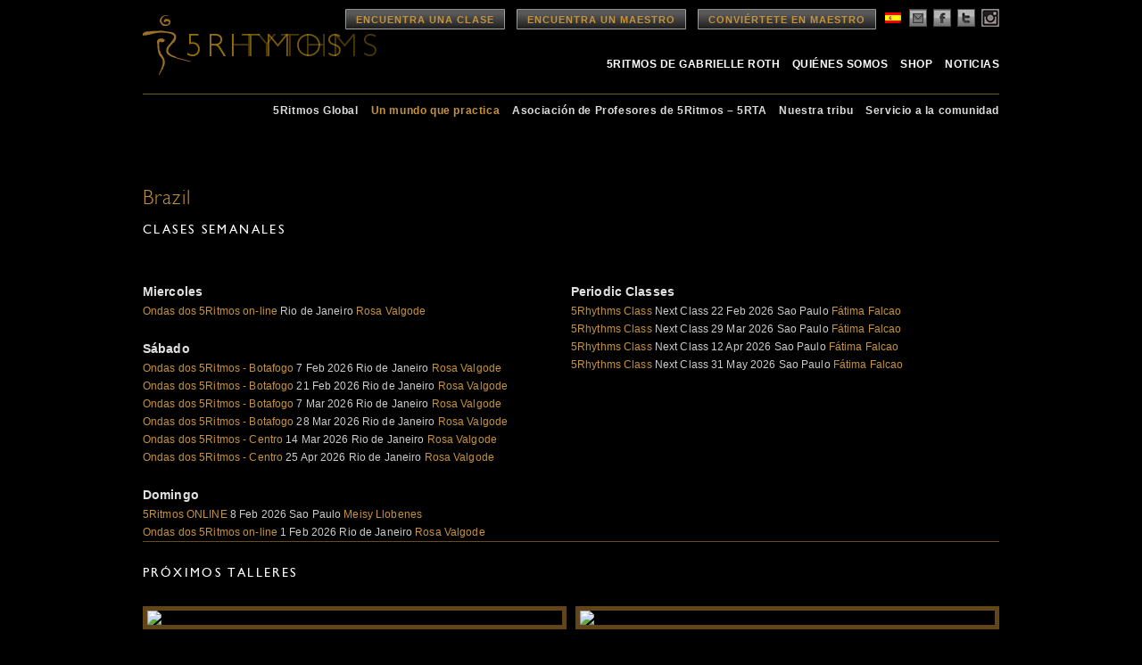

--- FILE ---
content_type: text/html; charset=UTF-8
request_url: https://www.5rhythms.com/es/who-we-are/teacher-communities/the-americas/brazil/
body_size: 16509
content:

<!DOCTYPE html>
<!--[if IE 6]>
<html id="ie6" lang="es-ES">
<![endif]-->
<!--[if IE 7]>
<html id="ie7" lang="es-ES">
<![endif]-->
<!--[if IE 8]>
<html id="ie8" lang="es-ES">
<![endif]-->
<!--[if !(IE 6) | !(IE 7) | !(IE 8)  ]><!-->
<html lang="es-ES">
<!--<![endif]-->
<head>
<meta charset="UTF-8" />
<title>
5Rhythms | Brazil</title>

<link rel="stylesheet" href="https://www.5rhythms.com/wp-content/plugins/sitepress-multilingual-cms/res/css/language-selector.css?v=3.1.5" type="text/css" media="all" />

<meta name="keywords" content="5Rhythms | Brazil" >
<meta name="description" content="5Rhythms | Brazil - " />

<link rel="image_src" href="http://www.5rhythms.com/wp-content/uploads/5r-thumb.jpg" />

<meta property="og:site_name" content="5Rhythms | Brazil" />
<meta property="og:type" content="article" />
<meta property="og:title" content="5Rhythms | Brazil" />
<meta property="og:url" content="https://www.5rhythms.com/es/who-we-are/teacher-communities/the-americas/brazil/"/>
<meta property="og:description" content="5Rhythms | Brazil - " />
<meta property="og:image" content="http://www.5rhythms.com/wp-content/uploads/5r-thumb.jpg" />

<meta name="apple-itunes-app" content="app-id=1190391524">

<link rel="shortcut icon" href="https://www.5rhythms.com/es//favicon.ico" />

<link rel="profile" href="http://gmpg.org/xfn/11" />
<link rel="stylesheet" type="text/css" media="all" href="https://www.5rhythms.com/wp-content/themes/5R/style.css" />
<link rel="stylesheet" type="text/css" media="all" href="https://www.5rhythms.com/wp-content/themes/5R/typography.css" />
<link rel="stylesheet" type="text/css" media="all" href='https://www.5rhythms.com/wp-content/themes/5R/jquery-ui.css' />

<link rel="pingback" href="https://www.5rhythms.com/xmlrpc.php" />
<!--[if IE]>
   <style type="text/css">
   header[role=banner] {
        background-image: url('https://www.5rhythms.com/wp-content/themes/5R/images/bg-header.png');

    }
    footer[role=banner] #mailing-list{
       background:transparent;
       filter:progid:DXImageTransform.Microsoft.gradient(startColorstr=#6062461a,endColorstr=#6062461a);
       zoom: 1;
    }


    </style>
<![endif]-->

<!--[if lte IE 7]>
    <script type="text/javascript">
      window.location = "https://www.5rhythms.com/es//ie.php";
    </script>
 <![endif]-->

<!--[if IE]>
<script src="https://www.5rhythms.com/wp-content/themes/5R/js/selectivizr-min.js" type="text/javascript"></script>
<![endif]-->

<!--[if lt IE 9]>
<script src="https://www.5rhythms.com/wp-content/themes/5R/js/html5.js" type="text/javascript"></script>
<![endif]-->
<meta name='robots' content='max-image-preview:large' />
<link rel='dns-prefetch' href='//www.5rhythms.com' />
<link rel="alternate" type="application/rss+xml" title="5Rhythms &raquo; Feed" href="https://www.5rhythms.com/es/feed/" />
<link rel="alternate" type="application/rss+xml" title="5Rhythms &raquo; Comments Feed" href="https://www.5rhythms.com/es/comments/feed/" />
<link rel="alternate" type="application/rss+xml" title="5Rhythms &raquo; Brazil Comments Feed" href="https://www.5rhythms.com/es/who-we-are/teacher-communities/the-americas/brazil/feed/" />
<script type="text/javascript">
window._wpemojiSettings = {"baseUrl":"https:\/\/s.w.org\/images\/core\/emoji\/14.0.0\/72x72\/","ext":".png","svgUrl":"https:\/\/s.w.org\/images\/core\/emoji\/14.0.0\/svg\/","svgExt":".svg","source":{"concatemoji":"https:\/\/www.5rhythms.com\/wp-includes\/js\/wp-emoji-release.min.js?ver=6.2.2"}};
/*! This file is auto-generated */
!function(e,a,t){var n,r,o,i=a.createElement("canvas"),p=i.getContext&&i.getContext("2d");function s(e,t){p.clearRect(0,0,i.width,i.height),p.fillText(e,0,0);e=i.toDataURL();return p.clearRect(0,0,i.width,i.height),p.fillText(t,0,0),e===i.toDataURL()}function c(e){var t=a.createElement("script");t.src=e,t.defer=t.type="text/javascript",a.getElementsByTagName("head")[0].appendChild(t)}for(o=Array("flag","emoji"),t.supports={everything:!0,everythingExceptFlag:!0},r=0;r<o.length;r++)t.supports[o[r]]=function(e){if(p&&p.fillText)switch(p.textBaseline="top",p.font="600 32px Arial",e){case"flag":return s("\ud83c\udff3\ufe0f\u200d\u26a7\ufe0f","\ud83c\udff3\ufe0f\u200b\u26a7\ufe0f")?!1:!s("\ud83c\uddfa\ud83c\uddf3","\ud83c\uddfa\u200b\ud83c\uddf3")&&!s("\ud83c\udff4\udb40\udc67\udb40\udc62\udb40\udc65\udb40\udc6e\udb40\udc67\udb40\udc7f","\ud83c\udff4\u200b\udb40\udc67\u200b\udb40\udc62\u200b\udb40\udc65\u200b\udb40\udc6e\u200b\udb40\udc67\u200b\udb40\udc7f");case"emoji":return!s("\ud83e\udef1\ud83c\udffb\u200d\ud83e\udef2\ud83c\udfff","\ud83e\udef1\ud83c\udffb\u200b\ud83e\udef2\ud83c\udfff")}return!1}(o[r]),t.supports.everything=t.supports.everything&&t.supports[o[r]],"flag"!==o[r]&&(t.supports.everythingExceptFlag=t.supports.everythingExceptFlag&&t.supports[o[r]]);t.supports.everythingExceptFlag=t.supports.everythingExceptFlag&&!t.supports.flag,t.DOMReady=!1,t.readyCallback=function(){t.DOMReady=!0},t.supports.everything||(n=function(){t.readyCallback()},a.addEventListener?(a.addEventListener("DOMContentLoaded",n,!1),e.addEventListener("load",n,!1)):(e.attachEvent("onload",n),a.attachEvent("onreadystatechange",function(){"complete"===a.readyState&&t.readyCallback()})),(e=t.source||{}).concatemoji?c(e.concatemoji):e.wpemoji&&e.twemoji&&(c(e.twemoji),c(e.wpemoji)))}(window,document,window._wpemojiSettings);
</script>
<style type="text/css">
img.wp-smiley,
img.emoji {
	display: inline !important;
	border: none !important;
	box-shadow: none !important;
	height: 1em !important;
	width: 1em !important;
	margin: 0 0.07em !important;
	vertical-align: -0.1em !important;
	background: none !important;
	padding: 0 !important;
}
</style>
	<link rel='stylesheet' id='sbi_styles-css' href='https://www.5rhythms.com/wp-content/plugins/instagram-feed/css/sbi-styles.min.css?ver=6.1.5' type='text/css' media='all' />
<link rel='stylesheet' id='flagallery-css' href='https://www.5rhythms.com/wp-content/plugins/flash-album-gallery/assets/flagallery.css?ver=6.0.2' type='text/css' media='all' />
<link rel='stylesheet' id='wp-block-library-css' href='https://www.5rhythms.com/wp-includes/css/dist/block-library/style.min.css?ver=6.2.2' type='text/css' media='all' />
<link rel='stylesheet' id='classic-theme-styles-css' href='https://www.5rhythms.com/wp-includes/css/classic-themes.min.css?ver=6.2.2' type='text/css' media='all' />
<style id='global-styles-inline-css' type='text/css'>
body{--wp--preset--color--black: #000000;--wp--preset--color--cyan-bluish-gray: #abb8c3;--wp--preset--color--white: #ffffff;--wp--preset--color--pale-pink: #f78da7;--wp--preset--color--vivid-red: #cf2e2e;--wp--preset--color--luminous-vivid-orange: #ff6900;--wp--preset--color--luminous-vivid-amber: #fcb900;--wp--preset--color--light-green-cyan: #7bdcb5;--wp--preset--color--vivid-green-cyan: #00d084;--wp--preset--color--pale-cyan-blue: #8ed1fc;--wp--preset--color--vivid-cyan-blue: #0693e3;--wp--preset--color--vivid-purple: #9b51e0;--wp--preset--gradient--vivid-cyan-blue-to-vivid-purple: linear-gradient(135deg,rgba(6,147,227,1) 0%,rgb(155,81,224) 100%);--wp--preset--gradient--light-green-cyan-to-vivid-green-cyan: linear-gradient(135deg,rgb(122,220,180) 0%,rgb(0,208,130) 100%);--wp--preset--gradient--luminous-vivid-amber-to-luminous-vivid-orange: linear-gradient(135deg,rgba(252,185,0,1) 0%,rgba(255,105,0,1) 100%);--wp--preset--gradient--luminous-vivid-orange-to-vivid-red: linear-gradient(135deg,rgba(255,105,0,1) 0%,rgb(207,46,46) 100%);--wp--preset--gradient--very-light-gray-to-cyan-bluish-gray: linear-gradient(135deg,rgb(238,238,238) 0%,rgb(169,184,195) 100%);--wp--preset--gradient--cool-to-warm-spectrum: linear-gradient(135deg,rgb(74,234,220) 0%,rgb(151,120,209) 20%,rgb(207,42,186) 40%,rgb(238,44,130) 60%,rgb(251,105,98) 80%,rgb(254,248,76) 100%);--wp--preset--gradient--blush-light-purple: linear-gradient(135deg,rgb(255,206,236) 0%,rgb(152,150,240) 100%);--wp--preset--gradient--blush-bordeaux: linear-gradient(135deg,rgb(254,205,165) 0%,rgb(254,45,45) 50%,rgb(107,0,62) 100%);--wp--preset--gradient--luminous-dusk: linear-gradient(135deg,rgb(255,203,112) 0%,rgb(199,81,192) 50%,rgb(65,88,208) 100%);--wp--preset--gradient--pale-ocean: linear-gradient(135deg,rgb(255,245,203) 0%,rgb(182,227,212) 50%,rgb(51,167,181) 100%);--wp--preset--gradient--electric-grass: linear-gradient(135deg,rgb(202,248,128) 0%,rgb(113,206,126) 100%);--wp--preset--gradient--midnight: linear-gradient(135deg,rgb(2,3,129) 0%,rgb(40,116,252) 100%);--wp--preset--duotone--dark-grayscale: url('#wp-duotone-dark-grayscale');--wp--preset--duotone--grayscale: url('#wp-duotone-grayscale');--wp--preset--duotone--purple-yellow: url('#wp-duotone-purple-yellow');--wp--preset--duotone--blue-red: url('#wp-duotone-blue-red');--wp--preset--duotone--midnight: url('#wp-duotone-midnight');--wp--preset--duotone--magenta-yellow: url('#wp-duotone-magenta-yellow');--wp--preset--duotone--purple-green: url('#wp-duotone-purple-green');--wp--preset--duotone--blue-orange: url('#wp-duotone-blue-orange');--wp--preset--font-size--small: 13px;--wp--preset--font-size--medium: 20px;--wp--preset--font-size--large: 36px;--wp--preset--font-size--x-large: 42px;--wp--preset--spacing--20: 0.44rem;--wp--preset--spacing--30: 0.67rem;--wp--preset--spacing--40: 1rem;--wp--preset--spacing--50: 1.5rem;--wp--preset--spacing--60: 2.25rem;--wp--preset--spacing--70: 3.38rem;--wp--preset--spacing--80: 5.06rem;--wp--preset--shadow--natural: 6px 6px 9px rgba(0, 0, 0, 0.2);--wp--preset--shadow--deep: 12px 12px 50px rgba(0, 0, 0, 0.4);--wp--preset--shadow--sharp: 6px 6px 0px rgba(0, 0, 0, 0.2);--wp--preset--shadow--outlined: 6px 6px 0px -3px rgba(255, 255, 255, 1), 6px 6px rgba(0, 0, 0, 1);--wp--preset--shadow--crisp: 6px 6px 0px rgba(0, 0, 0, 1);}:where(.is-layout-flex){gap: 0.5em;}body .is-layout-flow > .alignleft{float: left;margin-inline-start: 0;margin-inline-end: 2em;}body .is-layout-flow > .alignright{float: right;margin-inline-start: 2em;margin-inline-end: 0;}body .is-layout-flow > .aligncenter{margin-left: auto !important;margin-right: auto !important;}body .is-layout-constrained > .alignleft{float: left;margin-inline-start: 0;margin-inline-end: 2em;}body .is-layout-constrained > .alignright{float: right;margin-inline-start: 2em;margin-inline-end: 0;}body .is-layout-constrained > .aligncenter{margin-left: auto !important;margin-right: auto !important;}body .is-layout-constrained > :where(:not(.alignleft):not(.alignright):not(.alignfull)){max-width: var(--wp--style--global--content-size);margin-left: auto !important;margin-right: auto !important;}body .is-layout-constrained > .alignwide{max-width: var(--wp--style--global--wide-size);}body .is-layout-flex{display: flex;}body .is-layout-flex{flex-wrap: wrap;align-items: center;}body .is-layout-flex > *{margin: 0;}:where(.wp-block-columns.is-layout-flex){gap: 2em;}.has-black-color{color: var(--wp--preset--color--black) !important;}.has-cyan-bluish-gray-color{color: var(--wp--preset--color--cyan-bluish-gray) !important;}.has-white-color{color: var(--wp--preset--color--white) !important;}.has-pale-pink-color{color: var(--wp--preset--color--pale-pink) !important;}.has-vivid-red-color{color: var(--wp--preset--color--vivid-red) !important;}.has-luminous-vivid-orange-color{color: var(--wp--preset--color--luminous-vivid-orange) !important;}.has-luminous-vivid-amber-color{color: var(--wp--preset--color--luminous-vivid-amber) !important;}.has-light-green-cyan-color{color: var(--wp--preset--color--light-green-cyan) !important;}.has-vivid-green-cyan-color{color: var(--wp--preset--color--vivid-green-cyan) !important;}.has-pale-cyan-blue-color{color: var(--wp--preset--color--pale-cyan-blue) !important;}.has-vivid-cyan-blue-color{color: var(--wp--preset--color--vivid-cyan-blue) !important;}.has-vivid-purple-color{color: var(--wp--preset--color--vivid-purple) !important;}.has-black-background-color{background-color: var(--wp--preset--color--black) !important;}.has-cyan-bluish-gray-background-color{background-color: var(--wp--preset--color--cyan-bluish-gray) !important;}.has-white-background-color{background-color: var(--wp--preset--color--white) !important;}.has-pale-pink-background-color{background-color: var(--wp--preset--color--pale-pink) !important;}.has-vivid-red-background-color{background-color: var(--wp--preset--color--vivid-red) !important;}.has-luminous-vivid-orange-background-color{background-color: var(--wp--preset--color--luminous-vivid-orange) !important;}.has-luminous-vivid-amber-background-color{background-color: var(--wp--preset--color--luminous-vivid-amber) !important;}.has-light-green-cyan-background-color{background-color: var(--wp--preset--color--light-green-cyan) !important;}.has-vivid-green-cyan-background-color{background-color: var(--wp--preset--color--vivid-green-cyan) !important;}.has-pale-cyan-blue-background-color{background-color: var(--wp--preset--color--pale-cyan-blue) !important;}.has-vivid-cyan-blue-background-color{background-color: var(--wp--preset--color--vivid-cyan-blue) !important;}.has-vivid-purple-background-color{background-color: var(--wp--preset--color--vivid-purple) !important;}.has-black-border-color{border-color: var(--wp--preset--color--black) !important;}.has-cyan-bluish-gray-border-color{border-color: var(--wp--preset--color--cyan-bluish-gray) !important;}.has-white-border-color{border-color: var(--wp--preset--color--white) !important;}.has-pale-pink-border-color{border-color: var(--wp--preset--color--pale-pink) !important;}.has-vivid-red-border-color{border-color: var(--wp--preset--color--vivid-red) !important;}.has-luminous-vivid-orange-border-color{border-color: var(--wp--preset--color--luminous-vivid-orange) !important;}.has-luminous-vivid-amber-border-color{border-color: var(--wp--preset--color--luminous-vivid-amber) !important;}.has-light-green-cyan-border-color{border-color: var(--wp--preset--color--light-green-cyan) !important;}.has-vivid-green-cyan-border-color{border-color: var(--wp--preset--color--vivid-green-cyan) !important;}.has-pale-cyan-blue-border-color{border-color: var(--wp--preset--color--pale-cyan-blue) !important;}.has-vivid-cyan-blue-border-color{border-color: var(--wp--preset--color--vivid-cyan-blue) !important;}.has-vivid-purple-border-color{border-color: var(--wp--preset--color--vivid-purple) !important;}.has-vivid-cyan-blue-to-vivid-purple-gradient-background{background: var(--wp--preset--gradient--vivid-cyan-blue-to-vivid-purple) !important;}.has-light-green-cyan-to-vivid-green-cyan-gradient-background{background: var(--wp--preset--gradient--light-green-cyan-to-vivid-green-cyan) !important;}.has-luminous-vivid-amber-to-luminous-vivid-orange-gradient-background{background: var(--wp--preset--gradient--luminous-vivid-amber-to-luminous-vivid-orange) !important;}.has-luminous-vivid-orange-to-vivid-red-gradient-background{background: var(--wp--preset--gradient--luminous-vivid-orange-to-vivid-red) !important;}.has-very-light-gray-to-cyan-bluish-gray-gradient-background{background: var(--wp--preset--gradient--very-light-gray-to-cyan-bluish-gray) !important;}.has-cool-to-warm-spectrum-gradient-background{background: var(--wp--preset--gradient--cool-to-warm-spectrum) !important;}.has-blush-light-purple-gradient-background{background: var(--wp--preset--gradient--blush-light-purple) !important;}.has-blush-bordeaux-gradient-background{background: var(--wp--preset--gradient--blush-bordeaux) !important;}.has-luminous-dusk-gradient-background{background: var(--wp--preset--gradient--luminous-dusk) !important;}.has-pale-ocean-gradient-background{background: var(--wp--preset--gradient--pale-ocean) !important;}.has-electric-grass-gradient-background{background: var(--wp--preset--gradient--electric-grass) !important;}.has-midnight-gradient-background{background: var(--wp--preset--gradient--midnight) !important;}.has-small-font-size{font-size: var(--wp--preset--font-size--small) !important;}.has-medium-font-size{font-size: var(--wp--preset--font-size--medium) !important;}.has-large-font-size{font-size: var(--wp--preset--font-size--large) !important;}.has-x-large-font-size{font-size: var(--wp--preset--font-size--x-large) !important;}
.wp-block-navigation a:where(:not(.wp-element-button)){color: inherit;}
:where(.wp-block-columns.is-layout-flex){gap: 2em;}
.wp-block-pullquote{font-size: 1.5em;line-height: 1.6;}
</style>
<link rel='stylesheet' id='contact-form-7-css' href='https://www.5rhythms.com/wp-content/plugins/contact-form-7/includes/css/styles.css?ver=5.7.7' type='text/css' media='all' />
<link rel='stylesheet' id='email-subscribers-css' href='https://www.5rhythms.com/wp-content/plugins/email-subscribers/lite/public/css/email-subscribers-public.css?ver=5.6.8' type='text/css' media='all' />
<script type='text/javascript' src='https://www.5rhythms.com/wp-includes/js/jquery/jquery.min.js?ver=3.6.4' id='jquery-core-js'></script>
<script type='text/javascript' src='https://www.5rhythms.com/wp-includes/js/jquery/jquery-migrate.min.js?ver=3.4.0' id='jquery-migrate-js'></script>
<link rel="https://api.w.org/" href="https://www.5rhythms.com/wp-json/" /><link rel="alternate" type="application/json" href="https://www.5rhythms.com/wp-json/wp/v2/pages/5687" /><link rel="EditURI" type="application/rsd+xml" title="RSD" href="https://www.5rhythms.com/xmlrpc.php?rsd" />
<link rel="wlwmanifest" type="application/wlwmanifest+xml" href="https://www.5rhythms.com/wp-includes/wlwmanifest.xml" />
<meta name="generator" content="WordPress 6.2.2" />
<link rel='shortlink' href='https://www.5rhythms.com/?p=5687' />
<link rel="alternate" type="application/json+oembed" href="https://www.5rhythms.com/wp-json/oembed/1.0/embed?url=https%3A%2F%2Fwww.5rhythms.com%2Fes%2Fwho-we-are%2Fteacher-communities%2Fthe-americas%2Fbrazil%2F" />
<link rel="alternate" type="text/xml+oembed" href="https://www.5rhythms.com/wp-json/oembed/1.0/embed?url=https%3A%2F%2Fwww.5rhythms.com%2Fes%2Fwho-we-are%2Fteacher-communities%2Fthe-americas%2Fbrazil%2F&#038;format=xml" />
<meta name="cdp-version" content="1.3.6" /><meta name="generator" content="WPML ver:3.1.5 stt:2,39,1,22;0" />
<link rel="alternate" hreflang="en-US" href="https://www.5rhythms.com/who-we-are/teacher-communities/the-americas/brazil/" />
<link rel="alternate" hreflang="es-ES" href="https://www.5rhythms.com/es/who-we-are/teacher-communities/the-americas/brazil/" />
<link rel="alternate" hreflang="hr" href="https://www.5rhythms.com/hr/who-we-are/teacher-communities/the-americas/brazil/" />

<!-- <meta name='Grand Flagallery' content='6.0.2' /> -->

<style type="text/css">																						
</style>
<!-- Meta Pixel Code -->
<script type='text/javascript'>
!function(f,b,e,v,n,t,s){if(f.fbq)return;n=f.fbq=function(){n.callMethod?
n.callMethod.apply(n,arguments):n.queue.push(arguments)};if(!f._fbq)f._fbq=n;
n.push=n;n.loaded=!0;n.version='2.0';n.queue=[];t=b.createElement(e);t.async=!0;
t.src=v;s=b.getElementsByTagName(e)[0];s.parentNode.insertBefore(t,s)}(window,
document,'script','https://connect.facebook.net/en_US/fbevents.js?v=next');
</script>
<!-- End Meta Pixel Code -->

      <script type='text/javascript'>
        var url = window.location.href + '?ob=open-bridge';
        fbq('set', 'openbridge', '1122705984483620', url);
      </script>
    <script type='text/javascript'>fbq('init', '1122705984483620', {}, {
    "agent": "wordpress-6.2.2-3.0.11"
})</script><script type='text/javascript'>
    fbq('track', 'PageView', []);
  </script>
<!-- Meta Pixel Code -->
<noscript>
<img height="1" width="1" style="display:none" alt="fbpx"
src="https://www.facebook.com/tr?id=1122705984483620&ev=PageView&noscript=1" />
</noscript>
<!-- End Meta Pixel Code -->
<style type="text/css">.recentcomments a{display:inline !important;padding:0 !important;margin:0 !important;}</style><link rel='canonical' href='https://www.5rhythms.com/who-we-are/teacher-communities/the-americas/brazil/' />
<script type='text/javascript' src='https://www.5rhythms.com/wp-content/themes/5R/js/GoogleAnalytics.js'></script>
<script type='text/javascript' src="https://www.5rhythms.com/wp-content/themes/5R/js/jquery.min.js"></script>
<script type='text/javascript' src='https://www.5rhythms.com/wp-content/themes/5R/js/jquery-ui.min.js'></script>

<script src="https://www.5rhythms.com/wp-content/themes/5R/js/popup.js"></script>


<script type="text/javascript">
jQuery(document).ready(function()
{
		$( '#site-fade' ).fadeIn("medium");
});
</script>

<style type="text/css">
#site-fade { display:none; }
</style>

<style>
section.logosec {
  position: relative;
  float:left;
}

section.logosec img {
	position: absolute;
}

.logo img.top {
	opacity: 0;
	animation-name: fadeIn;
	animation-timing-function: ease-in-out;
	animation-iteration-count: infinite;
	animation-duration: 5s;
	animation-direction: alternate;
	animation-delay: 1s;
	animation-fill-mode: forwards;
}

.logo img.bottom {
	animation-name: fadeOut;
	animation-timing-function: ease-in-out;
	animation-iteration-count: infinite;
	animation-duration: 5s;
	animation-direction: alternate;
	animation-delay: 1s;
	animation-fill-mode: forwards;
}

@keyframes fadeOut {
	0% {
		opacity: 1;
	}
	25% {
		opacity: 1;
	}
	75% {
		opacity: 0;
	}
	100% {
		opacity: 0;
	}
}

@keyframes fadeIn {
	0% {
		opacity: 0;
	}
	25% {
		opacity: 0;
	}
	75% {
		opacity: 1;
	}
	100% {
		opacity: 1;
	}
}
</style>
</head>

<body class="page-template page-template-page-5RhythmsCommunityDinamic page-template-page-5RhythmsCommunityDinamic-php page page-id-5687 page-child parent-pageid-2815 singular" id="brazil">

<!-- ////////////////////////// BEGIN GLOBAL WRAPPER //////////////////////////-->
<div id="container">
<div id="global-wrap">
<div class="wrapper who-we-are ">
<!--header-->
<header role="banner">
  <div class="site-header">
    <!--logo-->
    		<section class="logosec">
			<div class="logo"> <a href="https://www.5rhythms.com/es/" title="5Rhythms" rel="home" > <img class="bottom" src="https://www.5rhythms.com/wp-content/themes/5R/images/5r-logo.png"><img class="top" src="https://www.5rhythms.com/wp-content/themes/5R/images/5r-logo-es.png"> </a> </div>
		</section>
	    <!--main-nav-->
    <nav id="access" role="navigation">

      <!--top nav-->
      <div class="top-navigation">

      <a href="https://www.5rhythms.com/es//EventSearch.php" class="btn dark">Encuentra una Clase</a>
      <a href="https://www.5rhythms.com/es//TeacherSearch.php" class="btn dark">Encuentra un Maestro</a>
      <a href="https://www.5rhythms.com/es//gabrielle-roths-5rhythms/the-dancing-path/teacher-trainings/" class="btn dark">Conviértete en Maestro</a>
        <ul class="social-links">
          <li><div id="lang_sel"  >
    <ul>
        <li><a href="#" class="lang_sel_sel icl-es">
                            
            <img  class="iclflag" src="https://www.5rhythms.com/wp-content/plugins/sitepress-multilingual-cms/res/flags/es.png" alt="es"  title="Español" />                                
            &nbsp;</a>                                    
            <ul>
                                                <li class="icl-en">          
                    <a href="https://www.5rhythms.com/who-we-are/teacher-communities/the-americas/brazil/">
                                    
                    <img  class="iclflag" src="https://www.5rhythms.com/wp-content/plugins/sitepress-multilingual-cms/res/flags/en.png" alt="en" title="English" />&nbsp;                    
                                                            </a>
                </li>
                                <li class="icl-hr">          
                    <a href="https://www.5rhythms.com/hr/who-we-are/teacher-communities/the-americas/brazil/">
                                    
                    <img  class="iclflag" src="https://www.5rhythms.com/wp-content/plugins/sitepress-multilingual-cms/res/flags/hr.png" alt="hr" title="Hrvatski" />&nbsp;                    
                                                            </a>
                </li>
                            </ul>            
             
                    </li>
    </ul>    
</div>
</li>
          <li><a href="#join" class="email" alt="email"  name="modal2"></a></li>
          <li><a href="https://www.facebook.com/5rhythms" class="facebook"  target="_blank" alt="facebook"></a></li>
          <li><a href="https://twitter.com/5Rhythms" target="_blank" class="twitter" alt="twitter"></a></li>
          <li><a href="https://instagram.com/5rhythms/" target="_blank" class="instagram" alt="instagram"></a></li>
        </ul>
      </div>

      <!--main-nav-->
      <ul id="main-navigation">
                 <ul id="menu-primary-navigation-es" class="menu"><li id="menu-item-5258" class="menu-item menu-item-type-post_type menu-item-object-page menu-item-5258"><a href="https://www.5rhythms.com/es/gabrielle-roths-5rhythms/">5Ritmos de Gabrielle Roth</a></li>
          <li id="menu-item-5260" class="menu-item menu-item-type-post_type menu-item-object-page menu-item-5260"><a href="https://www.5rhythms.com/es/who-we-are/">Quiénes Somos</a></li>
          <li id="menu-item-5264" class="menu-item menu-item-type-post_type menu-item-object-page menu-item-5264"><a href="https://www.5rhythms.com/es/shop/">Shop</a></li>
          <li id="menu-item-5266" class="menu-item menu-item-type-taxonomy menu-item-object-category menu-item-5266"><a href="https://www.5rhythms.com/es/./noticias/">Noticias</a></li>
        </ul>
            </ul>
    </nav>


<div class="clear"></div>
<div id="secondary-navigation-holder">
  <ul id="secondary-navigation"><li class="page_item page-item-2691"><a href="https://www.5rhythms.com/es/who-we-are/5rhythms-global/">5Ritmos Global</a></li>
<li class="page_item page-item-2814 page_item_has_children current_page_ancestor"><a href="https://www.5rhythms.com/es/who-we-are/teacher-communities/">Un mundo que practica</a>
<ul class='children'>
	<li class="page_item page-item-2835 page_item_has_children"><a href="https://www.5rhythms.com/es/who-we-are/teacher-communities/africa/">Africa</a>
	<ul class='children'>
		<li class="page_item page-item-2859"><a href="https://www.5rhythms.com/es/who-we-are/teacher-communities/africa/gambia/">Gambia</a></li>
		<li class="page_item page-item-2860"><a href="https://www.5rhythms.com/es/who-we-are/teacher-communities/africa/south-africa/">Sudáfrica</a></li>
		<li class="page_item page-item-8625"><a href="https://www.5rhythms.com/es/who-we-are/teacher-communities/africa/cote-divoire/">Côte d’Ivoire</a></li>
	</ul>
</li>
	<li class="page_item page-item-2833 page_item_has_children"><a href="https://www.5rhythms.com/es/who-we-are/teacher-communities/asia/">Asia</a>
	<ul class='children'>
		<li class="page_item page-item-3357"><a href="https://www.5rhythms.com/es/who-we-are/teacher-communities/asia/indonesia/">Indonesia</a></li>
		<li class="page_item page-item-3358"><a href="https://www.5rhythms.com/es/who-we-are/teacher-communities/asia/singapore/">Singapur</a></li>
		<li class="page_item page-item-3359"><a href="https://www.5rhythms.com/es/who-we-are/teacher-communities/asia/hong-kong/">Hong Kong</a></li>
		<li class="page_item page-item-3360"><a href="https://www.5rhythms.com/es/who-we-are/teacher-communities/asia/japan/">Japón</a></li>
		<li class="page_item page-item-3361"><a href="https://www.5rhythms.com/es/who-we-are/teacher-communities/asia/korea/">Corea del Sur</a></li>
		<li class="page_item page-item-3362"><a href="https://www.5rhythms.com/es/who-we-are/teacher-communities/asia/israel/">Israel</a></li>
		<li class="page_item page-item-3363"><a href="https://www.5rhythms.com/es/who-we-are/teacher-communities/asia/turkey/">Turquía</a></li>
		<li class="page_item page-item-4644"><a href="https://www.5rhythms.com/es/who-we-are/teacher-communities/asia/lebanon/">Lebanon</a></li>
		<li class="page_item page-item-3896"><a href="https://www.5rhythms.com/es/who-we-are/teacher-communities/asia/united-arab-emirates/">Emiratos Árabes Unidos</a></li>
		<li class="page_item page-item-8250"><a href="https://www.5rhythms.com/es/who-we-are/teacher-communities/asia/china/">China</a></li>
		<li class="page_item page-item-5588"><a href="https://www.5rhythms.com/es/who-we-are/teacher-communities/asia/india/">India</a></li>
		<li class="page_item page-item-5590"><a href="https://www.5rhythms.com/es/who-we-are/teacher-communities/asia/jordan/">Jordan</a></li>
	</ul>
</li>
	<li class="page_item page-item-2834 page_item_has_children"><a href="https://www.5rhythms.com/es/who-we-are/teacher-communities/oceania/">Australia</a>
	<ul class='children'>
		<li class="page_item page-item-2853"><a href="https://www.5rhythms.com/es/who-we-are/teacher-communities/oceania/tasmania/">Tasmania</a></li>
		<li class="page_item page-item-2854"><a href="https://www.5rhythms.com/es/who-we-are/teacher-communities/oceania/victoria/">Victoria</a></li>
		<li class="page_item page-item-2855"><a href="https://www.5rhythms.com/es/who-we-are/teacher-communities/oceania/south-australia/">Australia Sur</a></li>
		<li class="page_item page-item-2856"><a href="https://www.5rhythms.com/es/who-we-are/teacher-communities/oceania/nsw/">Nueva Gales del Sur</a></li>
		<li class="page_item page-item-2857"><a href="https://www.5rhythms.com/es/who-we-are/teacher-communities/oceania/qld/">Queensland</a></li>
		<li class="page_item page-item-2858"><a href="https://www.5rhythms.com/es/who-we-are/teacher-communities/oceania/byron-bay/">Byron Bay</a></li>
	</ul>
</li>
	<li class="page_item page-item-2832 page_item_has_children"><a href="https://www.5rhythms.com/es/who-we-are/teacher-communities/europe/">Europe</a>
	<ul class='children'>
		<li class="page_item page-item-5694"><a href="https://www.5rhythms.com/es/who-we-are/teacher-communities/europe/montenegro/">Montenegro</a></li>
		<li class="page_item page-item-8259"><a href="https://www.5rhythms.com/es/who-we-are/teacher-communities/europe/slovakia/">Slovakia</a></li>
		<li class="page_item page-item-2850"><a href="https://www.5rhythms.com/es/who-we-are/teacher-communities/europe/england/">Inglaterra</a></li>
		<li class="page_item page-item-2849"><a href="https://www.5rhythms.com/es/who-we-are/teacher-communities/europe/ireland/">Irlanda</a></li>
		<li class="page_item page-item-2848"><a href="https://www.5rhythms.com/es/who-we-are/teacher-communities/europe/scotland/">Escocia</a></li>
		<li class="page_item page-item-2843"><a href="https://www.5rhythms.com/es/who-we-are/teacher-communities/europe/germany/">Alemania</a></li>
		<li class="page_item page-item-2847"><a href="https://www.5rhythms.com/es/who-we-are/teacher-communities/europe/wales/">Gales</a></li>
		<li class="page_item page-item-2846"><a href="https://www.5rhythms.com/es/who-we-are/teacher-communities/europe/netherlands/">Holanda</a></li>
		<li class="page_item page-item-2845"><a href="https://www.5rhythms.com/es/who-we-are/teacher-communities/europe/denmark/">Dinamarca</a></li>
		<li class="page_item page-item-3346"><a href="https://www.5rhythms.com/es/who-we-are/teacher-communities/europe/norway/">Noruega</a></li>
		<li class="page_item page-item-3345"><a href="https://www.5rhythms.com/es/who-we-are/teacher-communities/europe/finland/">Finlandia</a></li>
		<li class="page_item page-item-3344"><a href="https://www.5rhythms.com/es/who-we-are/teacher-communities/europe/sweden/">Suecia</a></li>
		<li class="page_item page-item-2844"><a href="https://www.5rhythms.com/es/who-we-are/teacher-communities/europe/belgium/">Bélgica</a></li>
		<li class="page_item page-item-2841"><a href="https://www.5rhythms.com/es/who-we-are/teacher-communities/europe/switzerland/">Switzerland</a></li>
		<li class="page_item page-item-2837"><a href="https://www.5rhythms.com/es/who-we-are/teacher-communities/europe/france/">Francia</a></li>
		<li class="page_item page-item-2838"><a href="https://www.5rhythms.com/es/who-we-are/teacher-communities/europe/spain/">España</a></li>
		<li class="page_item page-item-3354"><a href="https://www.5rhythms.com/es/who-we-are/teacher-communities/europe/austria/">Austria</a></li>
		<li class="page_item page-item-3353"><a href="https://www.5rhythms.com/es/who-we-are/teacher-communities/europe/croatia/">Croacia</a></li>
		<li class="page_item page-item-3352"><a href="https://www.5rhythms.com/es/who-we-are/teacher-communities/europe/hungary/">Hungría</a></li>
		<li class="page_item page-item-3351"><a href="https://www.5rhythms.com/es/who-we-are/teacher-communities/europe/poland/">Polonia</a></li>
		<li class="page_item page-item-3350"><a href="https://www.5rhythms.com/es/who-we-are/teacher-communities/europe/bulgaria/">Bulgaria</a></li>
		<li class="page_item page-item-3349"><a href="https://www.5rhythms.com/es/who-we-are/teacher-communities/europe/czech-republic/">República Checa</a></li>
		<li class="page_item page-item-3348"><a href="https://www.5rhythms.com/es/who-we-are/teacher-communities/europe/slovenia/">Eslovenia</a></li>
		<li class="page_item page-item-3347"><a href="https://www.5rhythms.com/es/who-we-are/teacher-communities/europe/serbia/">Serbia</a></li>
		<li class="page_item page-item-3343"><a href="https://www.5rhythms.com/es/who-we-are/teacher-communities/europe/lithuania/">Lituania</a></li>
		<li class="page_item page-item-3342"><a href="https://www.5rhythms.com/es/who-we-are/teacher-communities/europe/bosnia-herzegovina/">Bosnia-Herzegovina</a></li>
		<li class="page_item page-item-2842"><a href="https://www.5rhythms.com/es/who-we-are/teacher-communities/europe/italy/">Italia</a></li>
		<li class="page_item page-item-2840"><a href="https://www.5rhythms.com/es/who-we-are/teacher-communities/europe/greece/">Grecia</a></li>
	</ul>
</li>
	<li class="page_item page-item-2815 page_item_has_children current_page_ancestor current_page_parent"><a href="https://www.5rhythms.com/es/who-we-are/teacher-communities/the-americas/">The Americas</a>
	<ul class='children'>
		<li class="page_item page-item-2816"><a href="https://www.5rhythms.com/es/who-we-are/teacher-communities/the-americas/new-york/">EE.UU. Nueva York</a></li>
		<li class="page_item page-item-2817"><a href="https://www.5rhythms.com/es/who-we-are/teacher-communities/the-americas/california/">EE.UU. California</a></li>
		<li class="page_item page-item-2819"><a href="https://www.5rhythms.com/es/who-we-are/teacher-communities/the-americas/pacific-northwest/">EE.UU. Pacífico Noroeste</a></li>
		<li class="page_item page-item-2818"><a href="https://www.5rhythms.com/es/who-we-are/teacher-communities/the-americas/us-hawaii/">Hawái</a></li>
		<li class="page_item page-item-2820"><a href="https://www.5rhythms.com/es/who-we-are/teacher-communities/the-americas/southeast-us/">EE.UU. Sureste</a></li>
		<li class="page_item page-item-2821"><a href="https://www.5rhythms.com/es/who-we-are/teacher-communities/the-americas/midatlantic-us/">EE.UU. Atlántico Central</a></li>
		<li class="page_item page-item-2822"><a href="https://www.5rhythms.com/es/who-we-are/teacher-communities/the-americas/northeast/">EE.UU. Noreste</a></li>
		<li class="page_item page-item-2823"><a href="https://www.5rhythms.com/es/who-we-are/teacher-communities/the-americas/us-midwest/">EE.UU. Centro</a></li>
		<li class="page_item page-item-2824"><a href="https://www.5rhythms.com/es/who-we-are/teacher-communities/the-americas/rocky-mountains/">EE.UU. Rocallosas</a></li>
		<li class="page_item page-item-2831"><a href="https://www.5rhythms.com/es/who-we-are/teacher-communities/the-americas/us-southern/">EE.UU. Suroeste (Texas, Nuevo México, Arizona)</a></li>
		<li class="page_item page-item-2830"><a href="https://www.5rhythms.com/es/who-we-are/teacher-communities/the-americas/eastern-canada/">Canadá Zona Este</a></li>
		<li class="page_item page-item-2829"><a href="https://www.5rhythms.com/es/who-we-are/teacher-communities/the-americas/central-canada/">Canadá Centro</a></li>
		<li class="page_item page-item-2828"><a href="https://www.5rhythms.com/es/who-we-are/teacher-communities/the-americas/canada-west-coast/">Canadá Zona Oeste</a></li>
		<li class="page_item page-item-2827"><a href="https://www.5rhythms.com/es/who-we-are/teacher-communities/the-americas/central-america/">Costa Rica</a></li>
		<li class="page_item page-item-3903"><a href="https://www.5rhythms.com/es/who-we-are/teacher-communities/the-americas/mexico-2/">México</a></li>
		<li class="page_item page-item-2826"><a href="https://www.5rhythms.com/es/who-we-are/teacher-communities/the-americas/columbia/">Columbia</a></li>
		<li class="page_item page-item-3883"><a href="https://www.5rhythms.com/es/who-we-are/teacher-communities/the-americas/argentina/">Argentina</a></li>
		<li class="page_item page-item-2825"><a href="https://www.5rhythms.com/es/who-we-are/teacher-communities/the-americas/south-america/">Sudamérica</a></li>
		<li class="page_item page-item-5687 current_page_item"><a href="https://www.5rhythms.com/es/who-we-are/teacher-communities/the-americas/brazil/" aria-current="page">Brazil</a></li>
		<li class="page_item page-item-3880"><a href="https://www.5rhythms.com/es/who-we-are/teacher-communities/the-americas/peru/">Peru</a></li>
		<li class="page_item page-item-3890"><a href="https://www.5rhythms.com/es/who-we-are/teacher-communities/the-americas/chile/">Chile</a></li>
	</ul>
</li>
</ul>
</li>
<li class="page_item page-item-2861"><a href="https://www.5rhythms.com/es/who-we-are/5rhythms-teachers-association/">Asociación de Profesores de 5Ritmos &#8211; 5RTA</a></li>
<li class="page_item page-item-2862"><a href="https://www.5rhythms.com/es/who-we-are/5rhythms-onetribe/">Nuestra tribu</a></li>
<li class="page_item page-item-3193"><a href="https://www.5rhythms.com/es/who-we-are/5rhythms-reach-out/">Servicio a la comunidad</a></li>
</ul></li>  <ul id="secondary-navigation">
      </ul>
</div>

</div>
</header>
<div class="clear"></div>
<div id="site-fade" style="min-height:900px;position:relative;top: 0px;left: 0px; width:100%; height: auto; ">
<meta charset="utf-8">
<meta http-equiv="Content-type" content="text/html;charset=UTF-8" />
<div class="quote" id="page">
  <div class="content page line-btm">
    
    <div class="col-11">
    <h1>
      Brazil    </h1>




    <div class="clear"></div>
    
            </div>

    <!-- Primary -->
    <h2>Clases Semanales</h2><br />
    <div class="clear"></div>
    <div id="classesLeft">
    <br><h4>Miercoles</h4>          <a href="https://www.5rhythms.com/es//classes/OndasdosRitmosonline-297182" target="_blank">Ondas dos 5Ritmos on-line</a>
           Rio de Janeiro        <a href="https://www.5rhythms.com/es//teachers/Rosa+Valgode" target="_blank">Rosa Valgode</a>
        <br>    
      <br><h4>Sábado</h4>          <a href="https://www.5rhythms.com/es//classes/OndasdosRitmosBotafogo-297180" target="_blank">Ondas dos 5Ritmos  - Botafogo </a>
          7 Feb 2026 Rio de Janeiro        <a href="https://www.5rhythms.com/es//teachers/Rosa+Valgode" target="_blank">Rosa Valgode</a>
        <br>    
                <a href="https://www.5rhythms.com/es//classes/OndasdosRitmosBotafogo-297181" target="_blank">Ondas dos 5Ritmos  - Botafogo </a>
          21 Feb 2026 Rio de Janeiro        <a href="https://www.5rhythms.com/es//teachers/Rosa+Valgode" target="_blank">Rosa Valgode</a>
        <br>    
                <a href="https://www.5rhythms.com/es//classes/OndasdosRitmosBotafogo-297364" target="_blank">Ondas dos 5Ritmos  - Botafogo </a>
          7 Mar 2026 Rio de Janeiro        <a href="https://www.5rhythms.com/es//teachers/Rosa+Valgode" target="_blank">Rosa Valgode</a>
        <br>    
                <a href="https://www.5rhythms.com/es//classes/OndasdosRitmosBotafogo-297365" target="_blank">Ondas dos 5Ritmos  - Botafogo </a>
          28 Mar 2026 Rio de Janeiro        <a href="https://www.5rhythms.com/es//teachers/Rosa+Valgode" target="_blank">Rosa Valgode</a>
        <br>    
                <a href="https://www.5rhythms.com/es//classes/OndasdosRitmosCentro-297366" target="_blank">Ondas dos 5Ritmos  - Centro</a>
          14 Mar 2026 Rio de Janeiro        <a href="https://www.5rhythms.com/es//teachers/Rosa+Valgode" target="_blank">Rosa Valgode</a>
        <br>    
                <a href="https://www.5rhythms.com/es//classes/OndasdosRitmosCentro-297400" target="_blank">Ondas dos 5Ritmos  - Centro</a>
          25 Apr 2026 Rio de Janeiro        <a href="https://www.5rhythms.com/es//teachers/Rosa+Valgode" target="_blank">Rosa Valgode</a>
        <br>    
      <br><h4>Domingo</h4>          <a href="https://www.5rhythms.com/es//classes/RitmosONLINE-297429" target="_blank">5Ritmos ONLINE</a>
          8 Feb 2026 Sao Paulo        <a href="https://www.5rhythms.com/es//teachers/Meisy++Llobenes" target="_blank">Meisy  Llobenes</a>
        <br>    
                <a href="https://www.5rhythms.com/es//classes/OndasdosRitmosonline-297363" target="_blank">Ondas dos 5Ritmos on-line</a>
          1 Feb 2026 Rio de Janeiro        <a href="https://www.5rhythms.com/es//teachers/Rosa+Valgode" target="_blank">Rosa Valgode</a>
        <br>    
              </div><div id="classesRight"><br><h4>Periodic Classes</h4>          <a href="https://www.5rhythms.com/es//classes/RhythmsClass-297277" target="_blank">5Rhythms Class</a>
          Next Class 22 Feb 2026 Sao Paulo        <a href="https://www.5rhythms.com/es//teachers/F%C3%A1tima+Falcao+" target="_blank">Fátima Falcao </a>
        <br>    
                <a href="https://www.5rhythms.com/es//classes/RhythmsClass-297278" target="_blank">5Rhythms Class</a>
          Next Class 29 Mar 2026 Sao Paulo        <a href="https://www.5rhythms.com/es//teachers/F%C3%A1tima+Falcao+" target="_blank">Fátima Falcao </a>
        <br>    
                <a href="https://www.5rhythms.com/es//classes/RhythmsClass-297279" target="_blank">5Rhythms Class</a>
          Next Class 12 Apr 2026 Sao Paulo        <a href="https://www.5rhythms.com/es//teachers/F%C3%A1tima+Falcao+" target="_blank">Fátima Falcao </a>
        <br>    
                <a href="https://www.5rhythms.com/es//classes/RhythmsClass-297280" target="_blank">5Rhythms Class</a>
          Next Class 31 May 2026 Sao Paulo        <a href="https://www.5rhythms.com/es//teachers/F%C3%A1tima+Falcao+" target="_blank">Fátima Falcao </a>
        <br>    
      </div>    
    <div class="line"></div>

    <!-- Primary -->
    <h2>Próximos Talleres</h2><br />
    <div class="clear"></div>
    <div>
          <div class="col-6">
        <a href="https://www.5rhythms.com/es//workshops/Elementos-297088" target="_blank">
                <img src="https://teachers.5rhythms.com/files/photo/5_Elementos_59254.jpg" />
                </a> <br />
        <h4>
         5 Elementos        </h4>
        Sao Paulo - 20 Mar 2026 to 22 Mar 2026<br>
        <a href="https://www.5rhythms.com/es//teachers/Rosa+Valgode" class="coreteachers">Rosa Valgode</a>
         - <a href="https://www.5rhythms.com/es//teachers/Sybelle+de+Lima" class="coreteachers">Sybelle de Lima</a>        <br><br>
        <p>
          <span style="color:rgb(255,255,255);"> Workshop dos 5Ritmos - Waves<br>    5 Elementos</span><p><span style="color:rgb(255,255,255);"><br></span></p><p><span style="color:rgb(255,255,255);">Terra que enraíza.</span></p><p><span style="color:rgb(255,255,255);">Fogo que desperta.</span></p><p><span style="color:rgb(255,255,255);">Água que libera.</span></p><p><span style="color:rgb(255,255,255);">Ar que expande.</span></p><p><span style="color:rgb(255,255,255);">Éter que silencia.</span></p><p><span style="color:rgb(255,255,255);"><br></span></p><p><span style="color:rgb(255,255,255);">Uma travessia pelas energias que habitam o corpo e a natureza. Você está disposto a se entregar às forças que querem se mover em você?</span></p>        </p>
        <a href="https://www.5rhythms.com/es//workshops/Elementos-297088" class="btn" target="_blank">
        REGISTER TODAY!        </a> </div>
    
          <div class="col-6">
        <a href="https://www.5rhythms.com/es//workshops/mascaras-297301" target="_blank">
                <img src="https://teachers.5rhythms.com/files/photo/mascaras.jpg" />
                </a> <br />
        <h4>
         mascaras        </h4>
        Rio de Janeiro - 30 Oct 2026 to 2 Nov 2026<br>
        <a href="https://www.5rhythms.com/es//teachers/Jup+Jansonius" class="coreteachers">Jup Jansonius</a>
                <br><br>
        <p>
          <span style="color:rgb(255,255,255);">&nbsp;Workshop dos 5Ritmos - Heartbeat</span><p><span style="color:rgb(255,255,255);">Máscaras e Misterio</span></p><p><span style="color:rgb(255,255,255);">Jup Jansonius-</span></p><p><span style="color:rgb(255,255,255);">&nbsp;</span></p><p><span style="color:rgb(255,255,255);">Uma oficina para despertar o amante e o artista que existe dentro de nós.</span></p><p><span style="color:rgb(255,255,255);">Que máscaras usamos para nos esconder do mistério da vida?&nbsp;</span></p><p><span style="color:rgb(255,255,255);">Temos a tendência de esconder nossa vulnerabilidade e nosso poder atrás de um véu</span></p><p><span style="color:rgb(255,255,255);">ou máscara para nos sentirmos seguros e previsíveis. Pensamos que, ao nos</span></p><p><span style="color:rgb(255,255,255);">escondermos, nos tornamos menos visíveis. Infelizmente, isso só nos torna mais</span></p><p><span style="color:rgb(255,255,255);">visíveis e atrai tudo aquilo que tentamos evitar.&nbsp;</span></p><p><span style="color:rgb(255,255,255);">Mas e se tornássemos essas máscaras mais visíveis? Criativas, coloridas e ousadas?</span></p><p><span style="color:rgb(255,255,255);">Então, todas as coisas que tentamos reprimir ganham vida e se tornam tangíveis. Elas</span></p><p><span style="color:rgb(255,255,255);">terão espaço para respirar e se transformar em uma energia que se tornará sua aliada,</span></p><p><span style="color:rgb(255,255,255);">em vez de seu fardo.&nbsp;</span></p><p><span style="color:rgb(255,255,255);">O Halloween e o Dia dos Mortos são o momento perfeito para dar vida a essas</span></p><p><span style="color:rgb(255,255,255);">máscaras com toda a sua criatividade e cor. Durante esta oficina de pulsação,</span></p><p><span style="color:rgb(255,255,255);">dançamos e criamos arte confeccionando máscaras para honrar a energia que</span></p><p><span style="color:rgb(255,255,255);">tentamos esconder ou reprimir (medo, raiva, tristeza, alegria, compaixão).</span></p><p><span style="color:rgb(255,255,255);">Uma dança com o mistério nos aguarda. Longe do bem ou do mal, da escuridão ou da</span></p><p><span style="color:rgb(255,255,255);">luz. Nos tornamos energia que se move em ondas.O Halloween e o Dia dos Mortos são</span></p><p><span style="color:rgb(255,255,255);">o momento perfeito para dar vida a essas máscaras com toda a sua criatividade e cor.</span></p><p><span style="color:rgb(255,255,255);">Durante esta oficina de pulsação, dançamos e criamos arte confeccionando máscaras</span></p><p><span style="color:rgb(255,255,255);">para honrar a energia que tentamos esconder ou reprimir (medo, raiva, tristeza,</span></p><p><span style="color:rgb(255,255,255);">alegria, compaixão).</span></p><p><span style="color:rgb(255,255,255);">Uma dança com o mistério nos aguarda. Longe do bem ou do mal, da escuridão ou da</span></p><p><span style="color:rgb(255,255,255);">luz. Nos tornamos energia que se move em ondas.</span></p><p><span style="color:rgb(255,255,255);"><br></span></p><p><span style="color:rgb(255,255,255);">Masks and Mystery</span></p><p><span style="color:rgb(255,255,255);">a workshop to awaken the lover and artist inside of us</span></p><p><span style="color:rgb(255,255,255);"><br></span></p><p><span style="color:rgb(255,255,255);">What masks do we put on to hide ourselves from the mystery of life?&nbsp;</span></p><p><span style="color:rgb(255,255,255);">We have the tendency to hide our vulnerability and our power behind a veil or</span></p><p><span style="color:rgb(255,255,255);">mask to be safe and predictable. Thinking that if we hide we are less visible.</span></p><p><span style="color:rgb(255,255,255);">Unfortunately it only makes us more visible and it attracts all the things we try to</span></p><p><span style="color:rgb(255,255,255);">avoid.</span></p><p><span style="color:rgb(255,255,255);">But what if we make these masks more visible? Creative , colorful &amp;amp; wild?</span></p><p><span style="color:rgb(255,255,255);">Then all the things we try to repress become alive and tangible. They will have</span></p><p><span style="color:rgb(255,255,255);">the space to breathe and transform into an energy that will become your alley</span></p><p><span style="color:rgb(255,255,255);">instead of your burden.</span></p><p><span style="color:rgb(255,255,255);"><br></span></p><p><span style="color:rgb(255,255,255);">Halloween and Dia de los Muertos offer a perfect time to bring out these masks</span></p><p><span style="color:rgb(255,255,255);">in all their creativity and color. During this heartbeat workshop we dance and</span></p><p><span style="color:rgb(255,255,255);">create art by making masks to honor the energy that we try to hide or repress (</span></p><p><span style="color:rgb(255,255,255);">fear, anger, sadness, joy, compassion)</span></p><p><span style="color:rgb(255,255,255);">A dance with mystery awaits. Away from good or bad, dark or light. We become</span></p><p><span style="color:rgb(255,255,255);">energy that moves in waves.</span></p><p><span style="color:rgb(255,255,255);"><br></span></p><p><span style="color:rgb(255,255,255);">Link for the inscription:</span></p><p><span style="color:rgb(255,255,255);">https://www.sympla.com.br/evento/workshop-dos-5ritmos---mascaras---</span></p><p><span style="color:rgb(255,255,255);">heartbeat/3258344</span></p><p><span style="color:rgb(255,255,255);">Horario/Time:</span></p><p><span style="color:rgb(255,255,255);">30/10- 19:00 as 22:00</span></p><p><span style="color:rgb(255,255,255);">31/10: 11:00 as 19:00</span></p><p><span style="color:rgb(255,255,255);">01/11: 11:00 as 19:00</span></p><p><span style="color:rgb(255,255,255);">02/11: 11:00 as 17:00</span></p><p><span style="color:rgb(255,255,255);">Politica de Cancelamento:</span></p><p><span style="color:rgb(255,255,255);">Below, we forward the cancellation policy, as described in the registration form:</span></p><p><span style="color:rgb(255,255,255);">Cancellations and/or transfers of registrations must be formally requested by email:</span></p><p><span style="color:rgb(255,255,255);">5ritmosbrasil@gmail.com. Cancellations by phone, social media and/or any other</span></p><p><span style="color:rgb(255,255,255);">digital means will not be accepted.</span></p><p><span style="color:rgb(255,255,255);">Deadlines for requesting cancellation of registration and refund amounts</span></p><p><span style="color:rgb(255,255,255);">Up to 30 days before the event: 90% of the amount paid; Up to 15 days before the</span></p><p><span style="color:rgb(255,255,255);">event: 60% of the amount paid;</span></p><p><span style="color:rgb(255,255,255);">From 14 to 7 days before the event: 40% of the amount paid;</span></p><p><span style="color:rgb(255,255,255);">Less than 7 days before the event: refunds will only be given in the case of a change of</span></p><p><span style="color:rgb(255,255,255);">ownership;</span></p><p><span style="color:rgb(255,255,255);">In cases of participant absence or withdrawal after the start, there will be no full or</span></p><p><span style="color:rgb(255,255,255);">partial refund of the registration fee.</span></p><p><span style="color:rgb(255,255,255);">Refunds will be made within 30 (thirty) days after the cancellation request, via bank</span></p><p><span style="color:rgb(255,255,255);">deposit (minus bank fees) in the name of the buyer. If the event is cancelled by the</span></p><p><span style="color:rgb(255,255,255);">organizers, a full refund of the amount paid by the registrant will be issued.</span></p><p><span style="color:rgb(255,255,255);">*Transfer of registration: If you are unable to attend, you may nominate another</span></p><p><span style="color:rgb(255,255,255);">person as a substitute up to 1 business day before the workshop date, via email at</span></p><p><span style="color:rgb(255,255,255);">5ritmosbrasil@gmail.com;</span></p><p><span style="color:rgb(255,255,255);">**Cases not covered in any of the above situations may be evaluated individually, with</span></p><p><span style="color:rgb(255,255,255);">requests made via email at 5ritmosbrasil@gmail.com</span></p><p><span style="color:rgb(255,255,255);"><br></span></p><p><br></p>        </p>
        <a href="https://www.5rhythms.com/es//workshops/mascaras-297301" class="btn" target="_blank">
        REGISTER TODAY!        </a> </div>
    
    

          </div>
    
        <div class="clear"></div>
  
  
  
  
  
  
   <div class="line"></div>
    
    
    
    <h2>Maestros Locales</h2>
    <div class="one-tribe">
      <div>
            
        <div class="col-4" style="display: inline-block;"> 
        <a href="https://www.5rhythms.com/es//teachers/Rosa+Valgode" class="coreteachers">
                  <img src="http://teachers.5rhythms.com/files/photo/Rosa_Valgode_23065.jpg" />
        </a> 
        <span class="name bold clearfix">
          Rosa Valgode          </span> 
          <span class="location ">
          Rio de Janeiro, Rio de Janeiro          </span>
          <span class="profession clearfix">
                    Teaching Since: 2024          
                    </span> 
          <span class="profession clearfix">
                    
          Baila desde: 2014          
                    </span>  
          <h3 class="quote">
                        ““Let yourself be silently drawn by the strange pull of what you really love. It will not lead you astray.”
~ Rumi.”
                      </h3>
          <a href="https://www.5rhythms.com/es//teachers/Rosa+Valgode" class="btn">Más información y horarios</a>
          </div>

          
              
        <div class="col-4" style="display: inline-block;"> 
        <a href="https://www.5rhythms.com/es//teachers/Meisy++Llobenes" class="coreteachers">
                  <img src="http://teachers.5rhythms.com/files/photo/Meisy__Llobenes_63975.jpg" />
        </a> 
        <span class="name bold clearfix">
          Meisy  Llobenes          </span> 
          <span class="location ">
          Sao Paulo          </span>
          <span class="profession clearfix">
                    Teaching Since: 2024          
                    </span> 
          <span class="profession clearfix">
                    
          Baila desde: 2018          
                    </span>  
          <h3 class="quote">
                        “My true passion is dance and movement as the greatest catalyst for soulful expression. I believe in the mystery that I can feel  everytime I’m able to show up on the dance floor. ”
                      </h3>
          <a href="https://www.5rhythms.com/es//teachers/Meisy++Llobenes" class="btn">Más información y horarios</a>
          </div>

          
              
        <div class="col-4" style="display: inline-block;"> 
        <a href="https://www.5rhythms.com/es//teachers/Sybelle+de+Lima" class="coreteachers">
                  <img src="http://teachers.5rhythms.com/files/photo/Sybelle_de_Lima_22626.jpg" />
        </a> 
        <span class="name bold clearfix">
          Sybelle de Lima          </span> 
          <span class="location ">
          Campo Grande, Mato Grosso do Sul          </span>
          <span class="profession clearfix">
                    Teaching Since: 2024          
                    </span> 
          <span class="profession clearfix">
                    
          Baila desde: 2018          
                    </span>  
          <h3 class="quote">
                        “When I dance my own dance, my divine self goes through me and explodes in ecstasy for life.

Quando danço minha própria dança, meu eu divino me atravessa e explode em êxtase pela vida. ”
                      </h3>
          <a href="https://www.5rhythms.com/es//teachers/Sybelle+de+Lima" class="btn">Más información y horarios</a>
          </div>

                    <div class="clearfix"></div>
          
              
        <div class="col-4" style="display: inline-block;"> 
        <a href="https://www.5rhythms.com/es//teachers/F%C3%A1tima+Falcao+" class="coreteachers">
                  <img src="http://teachers.5rhythms.com/files/photo/Ftima_Falcao__66677.jpg" />
        </a> 
        <span class="name bold clearfix">
          Fátima Falcao           </span> 
          <span class="location ">
          -          </span>
          <span class="profession clearfix">
                    Teaching Since: 2024          
                    </span> 
          <span class="profession clearfix">
                    
          Baila desde: 2015          
                    </span>  
          <h3 class="quote">
                        ““Dance, dance. Otherwise we are lost.”Bausch, Pina ”
                      </h3>
          <a href="https://www.5rhythms.com/es//teachers/F%C3%A1tima+Falcao+" class="btn">Más información y horarios</a>
          </div>

          
                </div>
       <div class="clear"></div>
    </div>
    <!-- end Row -->
    <div class="clear"></div>
 
    </div>
</div>

        
        
        
 
   <div class="clear"></div>  
<footer role="banner">
<div id="footer_border"></div>

<div id="footer" >

<!-- Mailing List -->
    <div id="mailing-list">
    <div class="content nomargin">
   
    <div class="col-6">
    <h4>INSCRÍBETE A NUESTRA LISTA DE CORREOS</h4><div class="clear"></div>
    Recibe noticias e información regular acerca de talleres y clases de 5Ritmos y más...    </div>
    
    <div class="col-6">
    <a href="#join" class="btn" name="modal">Únete Ahora</a> 
	<a href="https://teachers.5rhythms.com" class="btn right" target="_blank">Entrada maestros</a>
	<a href="http://thedancingpath.5rhythms.com" class="btn right middle" target="_blank">Entrada estudiantes</a>
    </div>
    
    </div>
    </div>
    <!-- end mailing list -->
	
    
    
    <div class="content smallmargin">
   
       <div>
        <ul class="col-2">
                	<li id="menu-item-5278" class="menu-item menu-item-type-post_type menu-item-object-page menu-item-5278"><a href="https://www.5rhythms.com/es/gabrielle-roths-5rhythms/">5Ritmos de Gabrielle Roth</a></li>
<li id="menu-item-5279" class="menu-item menu-item-type-post_type menu-item-object-page menu-item-5279"><a href="https://www.5rhythms.com/es/gabrielle-roths-5rhythms/what-are-the-5rhythms/">Qué son los 5Ritmos</a></li>
<li id="menu-item-5280" class="menu-item menu-item-type-post_type menu-item-object-page menu-item-5280"><a href="https://www.5rhythms.com/es/gabrielle-roths-5rhythms/why-we-dance-them/">Por qué los bailamos</a></li>
<li id="menu-item-5281" class="menu-item menu-item-type-post_type menu-item-object-page menu-item-5281"><a href="https://www.5rhythms.com/es/gabrielle-roths-5rhythms/the-dancing-path/">El Camino de la Danza</a></li>
<li id="menu-item-5282" class="menu-item menu-item-type-post_type menu-item-object-page menu-item-5282"><a href="https://www.5rhythms.com/es/gabrielle-roths-5rhythms/faqs/">Preguntas frecuentes</a></li>
		       
        </ul>
       
        <ul class="col-2">
        	        		<li id="menu-item-5268" class="menu-item menu-item-type-post_type menu-item-object-page current-page-ancestor menu-item-5268"><a href="https://www.5rhythms.com/es/who-we-are/">Quiénes Somos</a></li>
<li id="menu-item-5270" class="menu-item menu-item-type-post_type menu-item-object-page menu-item-5270"><a href="https://www.5rhythms.com/es/who-we-are/5rhythms-global/">5Ritmos Global</a></li>
<li id="menu-item-3311" class="menu-item menu-item-type-post_type menu-item-object-page current-page-ancestor menu-item-3311"><a href="https://www.5rhythms.com/es/who-we-are/teacher-communities/">Un mundo que practica</a></li>
<li id="menu-item-3312" class="menu-item menu-item-type-post_type menu-item-object-page menu-item-3312"><a href="https://www.5rhythms.com/es/who-we-are/5rhythms-onetribe/">Nuestra tribu</a></li>
<li id="menu-item-5276" class="menu-item menu-item-type-post_type menu-item-object-page menu-item-5276"><a href="https://www.5rhythms.com/es/the-moving-center-new-york/">The Moving Center® New York</a></li>
        	        </ul>
        
         <ul class="col-2">
         	         		<li id="menu-item-5283" class="menu-item menu-item-type-post_type menu-item-object-page menu-item-5283"><a href="https://www.5rhythms.com/es/shop/">Shop</a></li>
<li id="menu-item-3326" class="menu-item menu-item-type-custom menu-item-object-custom menu-item-3326"><a href="http://www.shop5rhythms.com/">Raven Recording</a></li>
<li id="menu-item-3324" class="menu-item menu-item-type-post_type menu-item-object-page menu-item-3324"><a href="https://www.5rhythms.com/es/?page_id=3186">5Ritmos Teatro</a></li>
<li id="menu-item-3325" class="menu-item menu-item-type-taxonomy menu-item-object-category menu-item-3325"><a href="https://www.5rhythms.com/es/./noticias/">Noticias</a></li>
<li id="menu-item-5291" class="menu-item menu-item-type-post_type menu-item-object-page menu-item-5291"><a href="https://www.5rhythms.com/es/contact/">Contáctanos</a></li>
         	        </ul>

         <ul class="col-2">
         	         		<li id="menu-item-3327" class="menu-item menu-item-type-post_type menu-item-object-page menu-item-3327"><a href="https://www.5rhythms.com/es/credits/">Créditos</a></li>
<li id="menu-item-5295" class="menu-item menu-item-type-post_type menu-item-object-page menu-item-5295"><a href="https://www.5rhythms.com/es/privacy/">Política de Confidencialidad</a></li>
<li id="menu-item-5297" class="menu-item menu-item-type-post_type menu-item-object-page menu-item-5297"><a href="https://www.5rhythms.com/es/terms/">Términos de uso</a></li>
<li id="menu-item-3330" class="menu-item menu-item-type-custom menu-item-object-custom menu-item-3330"><a href="http://www.5rro.org/">5RRO</a></li>
         	        </ul>
        
        <div class="col-4">
        <h4>Acompáñanos en: <ul class="social-links">
           <li><a href='https://www.facebook.com/5rhythms' class='facebook' alt='facebook' target='_blank'><!-- Facebook --></a></li>
	    <li><a href='https://twitter.com/5Rhythms' class='twitter' alt='twitter' target='_blank'><!-- Twitter --></a></li>
            </ul></h4>
        </div>
            </div>
        
        <div class="clear"></div>
        
        <div class="copyright">&copy; 2026 5Rhythms. Todos los derechos reservados.   |  5Rhythms, Flowing Staccato Chaos Lyrical Stillness, Sweat Your Prayers, and The Moving Center are registered trademarks.</div>
      
        </div>



    
    
 




</div>
</footer>


<!-- Instagram Feed JS -->
<script type="text/javascript">
var sbiajaxurl = "https://www.5rhythms.com/wp-admin/admin-ajax.php";
</script>
    <!-- Meta Pixel Event Code -->
    <script type='text/javascript'>
        document.addEventListener( 'wpcf7mailsent', function( event ) {
        if( "fb_pxl_code" in event.detail.apiResponse){
          eval(event.detail.apiResponse.fb_pxl_code);
        }
      }, false );
    </script>
    <!-- End Meta Pixel Event Code -->
    <div id='fb-pxl-ajax-code'></div>		<script type="text/javascript">
		/* <![CDATA[ */
			cli_cookiebar_settings='{"animate_speed_hide":"500","animate_speed_show":"500","background":"#fffffff7","border":"#b1a6a6c2","border_on":false,"button_1_button_colour":"#61a229","button_1_button_hover":"#4e8221","button_1_link_colour":"#fff","button_1_as_button":true,"button_1_new_win":false,"button_2_button_colour":"#ffffff","button_2_button_hover":"#cccccc","button_2_link_colour":"#898888","button_2_as_button":false,"button_2_hidebar":false,"button_2_nofollow":false,"button_3_button_colour":"#61a229","button_3_button_hover":"#4e8221","button_3_link_colour":"#fff","button_3_as_button":true,"button_3_new_win":false,"button_4_button_colour":"#ffffff","button_4_button_hover":"#cccccc","button_4_link_colour":"#898888","button_4_as_button":false,"button_7_button_colour":"#61a229","button_7_button_hover":"#4e8221","button_7_link_colour":"#fff","button_7_as_button":true,"button_7_new_win":false,"font_family":"inherit","header_fix":false,"notify_animate_hide":true,"notify_animate_show":false,"notify_div_id":"#cookie-law-info-bar","notify_position_horizontal":"right","notify_position_vertical":"bottom","scroll_close":false,"scroll_close_reload":false,"accept_close_reload":false,"reject_close_reload":false,"showagain_tab":false,"showagain_background":"#fff","showagain_border":"#000","showagain_div_id":"#cookie-law-info-again","showagain_x_position":"100px","text":"#333","show_once_yn":false,"show_once":"10000","logging_on":false,"as_popup":false,"popup_overlay":true,"bar_heading_text":"","cookie_bar_as":"banner","cookie_setting_popup":true,"accept_all":true,"js_script_blocker":false,"popup_showagain_position":"bottom-right","widget_position":"left","button_1_style":[["margin","5px 5px 5px 30px"],["border-radius","0"],["padding","8px 25px 8px 25px"]],"button_2_style":[],"button_3_style":[["margin","5px 5px 5px 5px"],["border-radius","0"],["padding","8px 25px 8px 25px"]],"button_4_style":[["border-bottom","1px solid"],["text-decoration","none"],["text-decoration","none"]],"button_5_style":[["float","right"],["text-decoration","none"],["color","#333"]],"button_7_style":[["margin","5px 5px 5px 30px"],["border-radius","0"],["padding","8px 25px 8px 25px"]],"accept_close_page_navigation":false}';
		/* ]]> */
		</script>
		<script type='text/javascript' src='https://www.5rhythms.com/wp-includes/js/comment-reply.min.js?ver=6.2.2' id='comment-reply-js'></script>
<script type='text/javascript' id='flagscript-js-extra'>
/* <![CDATA[ */
var FlaGallery = {"ajaxurl":"https:\/\/www.5rhythms.com\/wp-admin\/admin-ajax.php","nonce":"5f330a7439","license":"","pack":""};
/* ]]> */
</script>
<script type='text/javascript' src='https://www.5rhythms.com/wp-content/plugins/flash-album-gallery/assets/script.js?ver=6.0.2' id='flagscript-js'></script>
<script type='text/javascript' src='https://www.5rhythms.com/wp-content/plugins/contact-form-7/includes/swv/js/index.js?ver=5.7.7' id='swv-js'></script>
<script type='text/javascript' id='contact-form-7-js-extra'>
/* <![CDATA[ */
var wpcf7 = {"api":{"root":"https:\/\/www.5rhythms.com\/wp-json\/","namespace":"contact-form-7\/v1"}};
/* ]]> */
</script>
<script type='text/javascript' src='https://www.5rhythms.com/wp-content/plugins/contact-form-7/includes/js/index.js?ver=5.7.7' id='contact-form-7-js'></script>
<script type='text/javascript' id='email-subscribers-js-extra'>
/* <![CDATA[ */
var es_data = {"messages":{"es_empty_email_notice":"Please enter email address","es_rate_limit_notice":"You need to wait for some time before subscribing again","es_single_optin_success_message":"Successfully Subscribed.","es_email_exists_notice":"Email Address already exists!","es_unexpected_error_notice":"Oops.. Unexpected error occurred.","es_invalid_email_notice":"Invalid email address","es_try_later_notice":"Please try after some time"},"es_ajax_url":"https:\/\/www.5rhythms.com\/wp-admin\/admin-ajax.php"};
/* ]]> */
</script>
<script type='text/javascript' src='https://www.5rhythms.com/wp-content/plugins/email-subscribers/lite/public/js/email-subscribers-public.js?ver=5.6.8' id='email-subscribers-js'></script>
<script type='text/javascript' id='sitepress-js-extra'>
/* <![CDATA[ */
var icl_vars = {"current_language":"es","icl_home":"https:\/\/www.5rhythms.com\/es\/"};
/* ]]> */
</script>
<script type='text/javascript' src='https://www.5rhythms.com/wp-content/plugins/sitepress-multilingual-cms/res/js/sitepress.js?ver=6.2.2' id='sitepress-js'></script>
</div>
</div>
</div>
<!--end wrapper-->
<!--
<script defer src="https://app.fastbots.ai/embed.js" data-bot-id="cm2er4cvw1dg5n8bk95ztmbp3"></script>
-->

  
<!-- DISPLAY NEWSLETTER SIGNUP GLOBALLY -->

<div id="mask"></div>
<div id="boxes">
<div id="join" class="window">
<a href="#" class="close">Close it</a>
<div class="dialog-inner">
   
<h1>Newsletter y listas de correo electrónico. Suscríbase!</h1><br />
<span>Para recibir nuestro newsletter y estar en nuestra lista de correo, por favor completar y enviar este formulario:</span>
<div class="clear"></div>
<span><em>* Campos requeridos</em></span>


<script type="text/javascript" src="//app.icontact.com/icp/static/form/javascripts/validation-captcha.js"></script>

<script type="text/javascript" src="//app.icontact.com/icp/static/form/javascripts/tracking.js"></script>

<link rel="stylesheet" type="text/css" href="//app.icontact.com/icp/static/human/css/signupBuilder/formGlobalStyles.css">


<style type="text/css" id="signupBuilderStyles">
#ic_signupform .elcontainer {
   background: #000000;
   text-align: left;

   padding: 10px 10px;
   border-radius: 0px;
   border: 1px solid #C23C33;
   font-size: 12px;
   color: #ba8c00;
}

#ic_signupform .elcontainer.center-aligned .formEl { 
	margin-right: auto;
	margin-left: auto; 
}

#ic_signupform .elcontainer.right-aligned .formEl { 
	margin-left: auto; 
}

#ic_signupform .form-header {
   
      display: none;
   
   background: #ffffff;
   margin-top: -10px;
   margin-left: -10px;
   margin-right: -10px;
   margin-bottom: 10px; /* using padding on purpose */
   padding-top: 20px;
   padding-right: 10px;
   padding-bottom: 20px;
   padding-left: 10px;
   border-radius: calc(0px - 1px) calc(0px - 1px) 0 0;
   text-align: center;
   font-size: 150%;
   color: #333333;
   border-bottom: 1px solid #dddddd;
}
#ic_signupform .elcontainer h3 {
  font-family: Arial, Helvetica, sans-serif !important;
}
#ic_signupform .elcontainer.inline-label-left .formEl.fieldtype-input label,
#ic_signupform .elcontainer.inline-label-left .formEl.fieldtype-dropdown label,
#ic_signupform .elcontainer.inline-label-left .formEl.fieldtype-radio h3,
#ic_signupform .elcontainer.inline-label-left .formEl.fieldtype-checkbox h3,
#ic_signupform .elcontainer.inline-label-right .formEl.fieldtype-input label,
#ic_signupform .elcontainer.inline-label-right .formEl.fieldtype-dropdown label,
#ic_signupform .elcontainer.inline-label-right .formEl.fieldtype-radio h3,
#ic_signupform .elcontainer.inline-label-right .formEl.fieldtype-checkbox h3 {
   width: 40%;
}
	   
#ic_signupform .elcontainer.inline-label-left .formEl.fieldtype-radio h3,
#ic_signupform .elcontainer.inline-label-left .formEl.fieldtype-checkbox h3,
#ic_signupform .elcontainer.inline-label-right .formEl.fieldtype-radio h3,
#ic_signupform .elcontainer.inline-label-right .formEl.fieldtype-checkbox h3 {
   line-height: 3em; 
}

#ic_signupform .elcontainer.tight.inline-label-left .formEl.fieldtype-radio h3,
#ic_signupform .elcontainer.tight.inline-label-left .formEl.fieldtype-checkbox h3,
#ic_signupform .elcontainer.tight.inline-label-right .formEl.fieldtype-radio h3,
#ic_signupform .elcontainer.tight.inline-label-right .formEl.fieldtype-checkbox h3 {
   line-height: 2em; 
}

#ic_signupform .elcontainer.generous.inline-label-left .formEl.fieldtype-radio h3,
#ic_signupform .elcontainer.generous.inline-label-left .formEl.fieldtype-checkbox h3,
#ic_signupform .elcontainer.generous.inline-label-right .formEl.fieldtype-radio h3,
#ic_signupform .elcontainer.generous.inline-label-right .formEl.fieldtype-checkbox h3 {
   line-height: 4em; 
}

#ic_signupform .elcontainer.inline-label-left .formEl input[type="text"],
#ic_signupform .elcontainer.inline-label-left .formEl select,
#ic_signupform .elcontainer.inline-label-left .formEl.fieldtype-radio .option-container,
#ic_signupform .elcontainer.inline-label-left .formEl.fieldtype-checkbox .option-container,
#ic_signupform .elcontainer.inline-label-right .formEl input[type="text"],
#ic_signupform .elcontainer.inline-label-right .formEl select,
#ic_signupform .elcontainer.inline-label-right .formEl.fieldtype-radio .option-container,
#ic_signupform .elcontainer.inline-label-right .formEl.fieldtype-checkbox .option-container {
   width: 60%;
}

#ic_signupform .elcontainer.hidden-label .formEl.required:before {
   color: #000000;
}
	   
#ic_signupform .elcontainer .formEl {
   font-size: 1em;
}

#ic_signupform .elcontainer .formEl.fieldtype-input label,
#ic_signupform .elcontainer .formEl.fieldtype-dropdown label,
#ic_signupform .elcontainer .formEl.fieldtype-radio h3,
#ic_signupform .elcontainer .formEl.fieldtype-checkbox h3 {
   font-size: 100%;
   font-weight: bold;
   color: #ba8c00;
}

#ic_signupform .elcontainer .formEl.fieldtype-input input[type="text"],
#ic_signupform .elcontainer .formEl.fieldtype-dropdown select {
   background-color: #ffffff;
   border: 1px solid #666666;
   border-radius: 0px;
}
	   
#ic_signupform .elcontainer .formEl.fieldtype-input input[type="text"],
#ic_signupform .elcontainer .formEl.fieldtype-dropdown select,
#ic_signupform .elcontainer .formEl.fieldtype-radio label,
#ic_signupform .elcontainer .formEl.fieldtype-checkbox label {
   font-size: 100%;
}

#ic_signupform .elcontainer .formEl input[type="text"]::-moz-placeholder {
   color: #bdbdbf;
   font-family: inherit;
}

#ic_signupform .elcontainer .formEl input[type="text"]::-webkit-input-placeholder {
   color: #bdbdbf;
   font-family: inherit;
}

#ic_signupform .elcontainer .formEl input[type="text"]:-ms-input-placeholder {
   color: #bdbdbf;
   font-family: inherit;
}

#ic_signupform .elcontainer .formEl input[type="text"],
#ic_signupform .elcontainer .formEl select,
#ic_signupform .elcontainer .formEl .option-container label {
   color: #000000;
   font-family: inherit;
}
	   
#ic_signupform .elcontainer.inline-button .submit-container {
	display: inline-block;
	box-sizing: border-box;
	right: -.5em;
	padding: 0 1em 0 0;
	position: relative;
	vertical-align: bottom;
	margin-bottom: 1em;
}
	
#ic_signupform .elcontainer.inline-button.tight .sortables {
	margin-bottom: -.5em;
}
	
#ic_signupform .elcontainer.inline-button .sortables {
	margin-bottom: -1em;
}
	
#ic_signupform .elcontainer.inline-button.generous .sortables {
	margin-bottom: -1.5em;
}

#ic_signupform .elcontainer .submit-container {
   text-align: center;
}

#ic_signupform .elcontainer .submit-container input[type="submit"] {
   background: #ffffff;
   border: 1px solid #666666;
   border-radius: 0px;
   line-height: 1em;
   padding: 0px 25px;
   color: #666666;
   font-size: 100%;
   font-family: inherit;
   width: auto;
}</style>


<form id="ic_signupform" captcha-key="6LeCZCcUAAAAALhxcQ5fN80W6Wa2K3GqRQK6WRjA" captcha-theme="dark" new-captcha="true" method="POST" action="https://app.icontact.com/icp/core/mycontacts/signup/designer/form/?id=291&cid=1372203&lid=7647"><div class="elcontainer tight inline-label-right left-aligned"><div class="form-header"><h3>Form Heading</h3></div><div class="sortables"><div class="formEl fieldtype-input required" data-validation-type="1" data-label="Email" style="display: inline-block; width: 100%;"><label>Email<span class="indicator required">*</span></label><input type="text" placeholder="" name="data[email]"></div><div class="formEl fieldtype-input required" data-validation-type="1" data-label="First Name" style="display: inline-block; width: 100%;"><label>First Name<span class="indicator required">*</span></label><input type="text" placeholder="" name="data[fname]"></div><div class="formEl fieldtype-input required" data-validation-type="1" data-label="Last Name" style="display: inline-block; width: 100%;"><label>Last Name<span class="indicator required">*</span></label><input type="text" placeholder="" name="data[lname]"></div><div class="formEl fieldtype-checkbox required" dataname="listGroups" data-validation-type="1" data-label="Lists" style="display: none; width: 100%;"><h3>Lists<span class="indicator required">*</span></h3><div class="option-container"><label class="checkbox"><input type="checkbox" alt="" name="data[listGroups][]" value="53974" checked="checked">Untitled</label></div></div><div class="submit-container"><input type="submit" value="Submit" class="btn btn-submit"></div></div><div class="hidden-container"></div></div></form><img src="//app.icontact.com/icp/core/signup/tracking.gif?id=291&cid=1372203&lid=7647"/>

<script type="text/javascript">

var icpForm1522 = document.getElementById('icpsignup1522');

/* upon signup ridirect to signup-confirmed page */
var root = location.protocol + '//' + location.host;
if (icpForm1522 !== null) {
  icpForm1522["redirect"].value = root + "/signup-confirmed/";
  if (document.location.protocol === "https:")
    icpForm1522.action = "https://app.icontact.com/icp/signup.php";
}



function verifyRequired1522() {
    
    var strErrorText = "";
    var atpos=icpForm1522["fields_email"].value.indexOf("@");
    var dotpos=icpForm1522["fields_email"].value.lastIndexOf(".");
  
    if (icpForm1522["fields_email"].value == "") {
	strErrorText = "fail";
	document.getElementById('alert_email').style.display = "block";
	document.getElementById('alert_email').innerHTML = "Please fill in the required field.";
    }
  
    if (atpos<1 || dotpos<atpos+2 || dotpos+2>=icpForm1522["fields_email"].value.length) {
	strErrorText = "fail";
	document.getElementById('alert_email').style.display = "block";
	document.getElementById('alert_email').innerHTML = "Your email address is invalid.";
    }
  
    if (icpForm1522["fields_fname"].value == "") {
	strErrorText = "fail";
	document.getElementById('alert_fname').style.display = "block";
	document.getElementById('alert_fname').innerHTML = "Please fill in the required field.";
    }
  
    if (icpForm1522["fields_lname"].value == "") {
	strErrorText = "fail";
	document.getElementById('alert_lname').style.display = "block";
	document.getElementById('alert_lname').innerHTML = "Please fill in the required field.";
    }

    if (strErrorText == "fail") {
	//alert(strErrorText);
	$('.wpcf7-response-output').slideDown('fast');
	return false;
	
    }

    else {
	return true;
    }
}

$(document).ready(function() {    
    $('.wpcf7-not-valid-tip').mouseover(function() {		
    	    $(this).fadeOut('fast');
		 
    	});

});  
</script>

<div class="clear"></div>
</div>
</div>
</div>



<script type="text/javascript">
/* Contact */
	jQuery(document).ready(function(){
	
	jQuery('#contactform').submit(function(){
	
		var action = jQuery(this).attr('action');
		
		jQuery("#message").slideDown("slow",function() {
		jQuery('#message').hide();
		
 		jQuery('#submit')
			.before('<img src="https://www.5rhythms.com/wp-content/themes/5R/images/ajax-loader.gif" class="form-loader" />')
			.attr('disabled','disabled');
		
		jQuery.post(action, { 
			email: jQuery('#email').val(),
			firstname: jQuery('#firstname').val(),
			lastname: jQuery('#lastname').val(),
			phone: jQuery('#phone').val(),
			comments: jQuery('#comments').val(),
		},
			function(data){
				document.getElementById('message').innerHTML = data;
				jQuery('#message').fadeTo("slow", 1);
				jQuery('#contactform img.form-loader').fadeOut('slow',function(){jQuery(this).remove()});
				jQuery('#submit').removeAttr('disabled'); 
				if(data.match('success') != null) jQuery('#contactform').slideUp("slow");
				
			}
		);
		
		});
		
		return false; 
	
	});
	
});
</script>

<script type="text/javascript">
			jQuery(document).ready(function($) {
				// We only want these styles applied when javascript is enabled

				// Initially set opacity on thumbs and add
				// additional styling for hover effect on thumbs
				var onMouseOutOpacity = 1.0;
				/*$('#thumbs ul.thumbs li').opacityrollover({
					mouseOutOpacity:   onMouseOutOpacity,
					mouseOverOpacity:  1.0,
					fadeSpeed:         'fast',
					exemptionSelector: '.selected'
				});*/
						/**** Functions to support integration of galleriffic with the jquery.history plugin ****/

				// PageLoad function
				// This function is called when:
				// 1. after calling $.historyInit();
				// 2. after calling $.historyLoad();
				// 3. after pushing "Go Back" button of a browser
				function pageload(hash) {
					// alert("pageload: " + hash);
					// hash doesn't contain the first # character.
					if(hash) {
						$.galleriffic.gotoImage(hash);
					} else {
						gallery.gotoIndex(0);
					}
				}

				// Initialize history plugin.
				// The callback is called at once by present location.hash. 
				// $.historyInit(pageload, "advanced.html");

				// set onlick event for buttons using the jQuery 1.3 live method
				//$("a[rel='history']").live('click', function(e) {
				//	if (e.button != 0) return true;
					
				//	var hash = this.href;
				//	hash = hash.replace(/^.*#/, '');

					// moves to a new page. 
					// pageload is called at once. 
					// hash don't contain "#", "?"
				//	$.historyLoad(hash);

				//	return false;
				//});

				/****************************************************************************************/
			});
		</script> 
        

<script type="text/javascript">

  var _gaq = _gaq || [];
  _gaq.push(['_setAccount', 'UA-38675628-1']);
  _gaq.push(['_setDomainName', '5rhythms.com']);
  _gaq.push(['_setAllowLinker', true]);
  _gaq.push(['_trackPageview']);

  (function() {
    var ga = document.createElement('script'); ga.type = 'text/javascript'; ga.async = true;
    ga.src = ('https:' == document.location.protocol ? 'https://ssl' : 'http://www') + '.google-analytics.com/ga.js';
    var s = document.getElementsByTagName('script')[0]; s.parentNode.insertBefore(ga, s);
  })();

</script>
        
</body>
</html>